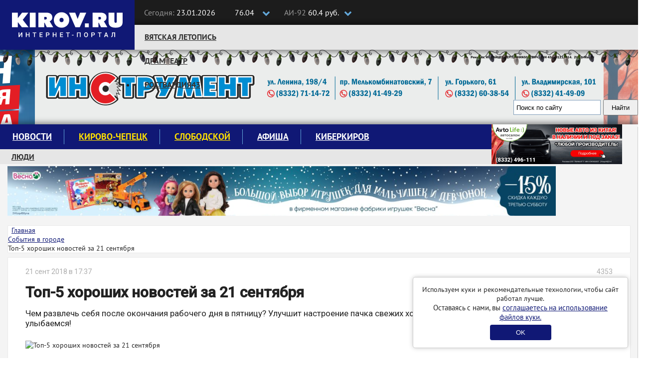

--- FILE ---
content_type: image/svg+xml
request_url: https://kirov.online/images/theme/logo-footer.svg
body_size: 2895
content:
<svg width="214" height="28" viewBox="0 0 214 28" fill="none" xmlns="http://www.w3.org/2000/svg">
<g clip-path="url(#clip0)">
<path d="M68.8892 20.4604H69.5672V24.3381H68.8892V21.5785L67.1882 24.3381H66.5103V20.4604H67.1882V23.22L68.8892 20.4604Z" fill="white"/>
<path d="M75.6212 24.3262H74.9551V22.6134H73.2185V24.3381H72.5405V20.4604H73.2185V22.0781H74.9551V20.4604H75.6212V24.3262Z" fill="white"/>
<path d="M81.319 20.9956H80.1057V24.3261H79.4396V20.9956H78.2383V20.4485H81.3071V20.9956H81.319Z" fill="white"/>
<path d="M86.2675 22.6014H84.6736V23.7909H86.5292V24.3261H83.9956V20.4485H86.5054V20.9956H84.6617V22.0662H86.2556V22.6014H86.2675Z" fill="white"/>
<path d="M89.9426 22.8869V24.3261H89.2646V20.4485H90.7515C90.9775 20.4485 91.1797 20.4842 91.3462 20.5436C91.5246 20.6031 91.6674 20.6864 91.7863 20.8053C91.9053 20.9124 92.0004 21.0432 92.0599 21.1979C92.1194 21.3525 92.1551 21.5071 92.1551 21.6855C92.1551 21.8758 92.1194 22.0424 92.0599 22.1851C92.0004 22.3397 91.9053 22.4587 91.7863 22.5657C91.6674 22.6728 91.5127 22.7442 91.3462 22.8036C91.1678 22.8631 90.9656 22.8869 90.7515 22.8869H89.9426ZM89.9426 22.3516H90.7515C90.8823 22.3516 90.9894 22.3397 91.0845 22.3041C91.1797 22.2684 91.2511 22.2327 91.3105 22.1732C91.37 22.1137 91.4176 22.0424 91.4414 21.9591C91.4652 21.8758 91.4771 21.7926 91.4771 21.6974C91.4771 21.6023 91.4652 21.519 91.4414 21.4357C91.4176 21.3525 91.37 21.2811 91.3105 21.2097C91.2511 21.1503 91.1678 21.0908 91.0845 21.0551C90.9894 21.0194 90.8823 20.9956 90.7515 20.9956H89.9426V22.3516Z" fill="white"/>
<path d="M98.007 24.3262H97.3409V22.6134H95.6043V24.3381H94.9263V20.4604H95.6043V22.0781H97.3409V20.4604H98.007V24.3262Z" fill="white"/>
<path d="M103.241 22.6014H101.647V23.7909H103.502V24.3261H100.969V20.4485H103.479V20.9956H101.635V22.0662H103.229V22.6014H103.241Z" fill="white"/>
<path d="M109.093 20.9956H107.88V24.3261H107.214V20.9956H106.013V20.4485H109.093V20.9956Z" fill="white"/>
<path d="M112.245 22.9465H110.854V22.4231H112.245V22.9465Z" fill="white"/>
<path d="M118.086 24.3261H117.42V20.9956H115.719V24.3261H115.041V20.4485H118.086V24.3261Z" fill="white"/>
<path d="M124.164 22.4943C124.164 22.7916 124.128 23.0533 124.045 23.2912C123.973 23.5291 123.854 23.7194 123.724 23.886C123.581 24.0525 123.414 24.1714 123.224 24.2547C123.022 24.3379 122.808 24.3855 122.57 24.3855C122.332 24.3855 122.118 24.3379 121.916 24.2547C121.713 24.1714 121.547 24.0406 121.404 23.886C121.261 23.7194 121.154 23.5291 121.071 23.2912C120.988 23.0533 120.952 22.7916 120.952 22.4943V22.2921C120.952 21.9947 120.988 21.733 121.071 21.4951C121.154 21.2572 121.261 21.0669 121.404 20.9004C121.547 20.7339 121.713 20.6149 121.916 20.5198C122.118 20.4365 122.332 20.3889 122.57 20.3889C122.808 20.3889 123.034 20.4365 123.224 20.5198C123.426 20.603 123.593 20.7339 123.735 20.9004C123.878 21.0669 123.985 21.2572 124.069 21.4951C124.14 21.733 124.188 21.9947 124.188 22.2921V22.4943H124.164ZM123.498 22.2921C123.498 22.078 123.474 21.8876 123.438 21.7211C123.391 21.5546 123.331 21.4119 123.26 21.3048C123.176 21.1978 123.081 21.1026 122.962 21.055C122.843 20.9955 122.713 20.9718 122.57 20.9718C122.427 20.9718 122.296 20.9955 122.177 21.055C122.058 21.1145 121.963 21.1978 121.88 21.3048C121.797 21.4119 121.737 21.5546 121.69 21.7211C121.642 21.8876 121.63 22.078 121.63 22.2921V22.4943C121.63 22.7084 121.654 22.8987 121.69 23.0652C121.737 23.2317 121.797 23.3745 121.88 23.4815C121.963 23.5886 122.058 23.6837 122.177 23.7313C122.296 23.7908 122.427 23.8146 122.57 23.8146C122.867 23.8146 123.093 23.6956 123.26 23.4696C123.414 23.2436 123.498 22.9106 123.498 22.4705V22.2921Z" fill="white"/>
<path d="M127.696 22.8869V24.3261H127.018V20.4485H128.505C128.731 20.4485 128.933 20.4842 129.1 20.5436C129.278 20.6031 129.421 20.6864 129.54 20.8053C129.659 20.9124 129.754 21.0432 129.813 21.1979C129.873 21.3525 129.908 21.5071 129.908 21.6855C129.908 21.8758 129.873 22.0424 129.813 22.1851C129.754 22.3397 129.659 22.4587 129.54 22.5657C129.421 22.6728 129.266 22.7442 129.1 22.8036C128.921 22.8631 128.731 22.8869 128.505 22.8869H127.696ZM127.696 22.3516H128.505C128.636 22.3516 128.743 22.3397 128.838 22.3041C128.933 22.2684 129.004 22.2327 129.064 22.1732C129.123 22.1137 129.171 22.0424 129.195 21.9591C129.219 21.8758 129.23 21.7926 129.23 21.6974C129.23 21.6023 129.219 21.519 129.195 21.4357C129.171 21.3525 129.123 21.2811 129.064 21.2097C129.004 21.1503 128.921 21.0908 128.838 21.0551C128.743 21.0194 128.636 20.9956 128.505 20.9956H127.696V22.3516Z" fill="white"/>
<path d="M135.476 20.9956H134.263V24.3261H133.597V20.9956H132.407V20.4485H135.476V20.9956Z" fill="white"/>
<path d="M140.019 23.4341H138.52L138.211 24.3381H137.509L138.972 20.4604H139.579L141.042 24.3381H140.34L140.019 23.4341ZM138.699 22.887H139.817L139.258 21.2812L138.699 22.887Z" fill="white"/>
<path d="M146.74 20.4604V24.3381H146.074V21.0076H144.896L144.849 22.2565C144.837 22.6253 144.801 22.9464 144.754 23.2081C144.706 23.4698 144.623 23.6839 144.528 23.8504C144.432 24.017 144.302 24.1478 144.147 24.2192C143.992 24.3024 143.814 24.3381 143.588 24.3381H143.421V23.8029H143.528C143.647 23.791 143.754 23.7672 143.826 23.7077C143.909 23.6482 143.969 23.565 144.016 23.446C144.064 23.3271 144.099 23.1724 144.123 22.9702C144.147 22.7799 144.159 22.542 144.171 22.2565L144.242 20.4723H146.74V20.4604Z" fill="white"/>
<path d="M69.9898 9.93227L74.7969 16.145H69.2436L65.9117 11.9106L65.8769 11.928V16.145H61.0005V3.99723H65.8769V8.50925L69.3824 3.99723H74.6233L69.9898 9.93227Z" fill="white"/>
<path d="M80.6925 3.99723V16.145H75.8334V3.99723H80.6925Z" fill="white"/>
<path d="M92.3611 11.1818L95.2939 16.145H89.9489L88.1441 12.3792H87.8144V16.145H82.9553V3.99723H89.9836C91.3025 3.99723 92.39 4.33273 93.2461 5.00375C94.1138 5.67477 94.5477 6.62924 94.5477 7.86715C94.5477 9.48686 93.8188 10.5917 92.3611 11.1818ZM88.8209 7.46801H87.8144V9.68932H88.8209C89.168 9.68932 89.4456 9.59676 89.6539 9.41165C89.8737 9.21498 89.9836 8.93731 89.9836 8.57867C89.9836 8.22002 89.8795 7.94814 89.6712 7.76303C89.463 7.56635 89.1795 7.46801 88.8209 7.46801Z" fill="white"/>
<path d="M108.617 10.0711C108.617 11.9685 107.998 13.5188 106.76 14.722C105.534 15.902 104.018 16.4921 102.213 16.4921C100.408 16.4921 98.8929 15.8847 97.6665 14.6699C96.4402 13.4436 95.827 11.9106 95.827 10.0711C95.827 8.23159 96.4402 6.70444 97.6665 5.48966C98.8929 4.26332 100.408 3.65015 102.213 3.65015C104.018 3.65015 105.534 4.26332 106.76 5.48966C107.998 6.70444 108.617 8.23159 108.617 10.0711ZM100.513 10.0711C100.513 10.6496 100.669 11.1008 100.981 11.4247C101.293 11.7371 101.704 11.8933 102.213 11.8933C102.745 11.8933 103.162 11.7429 103.463 11.4421C103.775 11.1297 103.931 10.6727 103.931 10.0711C103.931 9.49264 103.775 9.04722 103.463 8.73485C103.15 8.41091 102.734 8.24894 102.213 8.24894C101.716 8.24894 101.305 8.41091 100.981 8.73485C100.669 9.05879 100.513 9.50421 100.513 10.0711Z" fill="white"/>
<path d="M117.634 3.99723H122.753L117.356 16.145H113.747L108.436 3.99723H113.608L115.552 9.11664H115.621L117.634 3.99723Z" fill="white"/>
<path d="M137.421 11.1818L140.354 16.1451H135.009L133.204 12.3793H132.874V16.1451H128.015V3.99731H135.043C136.362 3.99731 137.45 4.33282 138.306 5.00384C139.174 5.67486 139.608 6.62933 139.608 7.86724C139.608 9.48694 138.879 10.5918 137.421 11.1818ZM133.881 7.4681H132.874V9.68941H133.881C134.228 9.68941 134.506 9.59685 134.714 9.41174C134.934 9.21507 135.043 8.9374 135.043 8.57875C135.043 8.22011 134.939 7.94823 134.731 7.76312C134.523 7.56644 134.239 7.4681 133.881 7.4681Z" fill="white"/>
<path d="M148.158 3.99731H153V11.8066C153 14.9303 151.068 16.4922 147.204 16.4922C143.282 16.4922 141.321 14.9303 141.321 11.8066V3.99731H146.162V10.8695C146.162 11.4248 146.232 11.8239 146.371 12.0669C146.521 12.2983 146.799 12.414 147.204 12.414C147.597 12.414 147.852 12.3041 147.967 12.0843C148.095 11.8529 148.158 11.4479 148.158 10.8695V3.99731Z" fill="white"/>
<path d="M121.648 12.9172H124.876V16.1451H121.648V12.9172Z" fill="white"/>
</g>
<defs>
<clipPath id="clip0">
<rect width="214" height="28" fill="white"/>
</clipPath>
</defs>
</svg>
